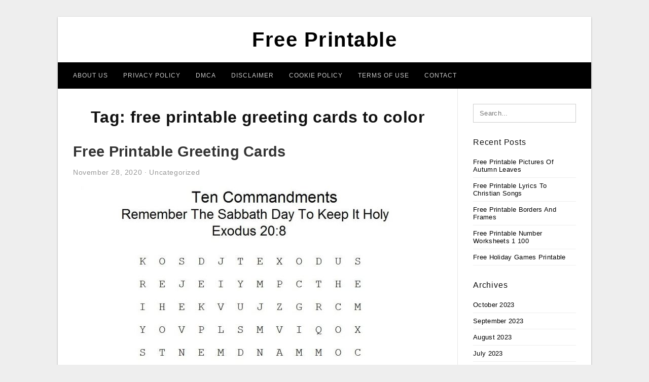

--- FILE ---
content_type: text/html; charset=UTF-8
request_url: https://4freeprintable.com/print/free-printable-greeting-cards-to-color/
body_size: 6036
content:
<!DOCTYPE html>
<html lang="en-US" prefix="og: https://ogp.me/ns#">
<head>
<meta charset="UTF-8">
<meta name="viewport" content="width=device-width, initial-scale=1, maximum-scale=1, user-scalable=0">
<link rel="profile" href="https://gmpg.org/xfn/11">
<link rel="pingback" href="https://4freeprintable.com/xmlrpc.php">

<!-- Icon -->
<link href='' rel='icon' type='image/x-icon'/>

	<style>img:is([sizes="auto" i], [sizes^="auto," i]) { contain-intrinsic-size: 3000px 1500px }</style>
	
<!-- Search Engine Optimization by Rank Math - https://rankmath.com/ -->
<title>Free Printable Greeting Cards To Color - Free Printable</title>
<meta name="robots" content="follow, index, max-snippet:-1, max-video-preview:-1, max-image-preview:large"/>
<link rel="canonical" href="https://4freeprintable.com/print/free-printable-greeting-cards-to-color/" />
<meta property="og:locale" content="en_US" />
<meta property="og:type" content="article" />
<meta property="og:title" content="Free Printable Greeting Cards To Color - Free Printable" />
<meta property="og:url" content="https://4freeprintable.com/print/free-printable-greeting-cards-to-color/" />
<meta property="og:site_name" content="Free Printable" />
<meta name="twitter:card" content="summary_large_image" />
<meta name="twitter:title" content="Free Printable Greeting Cards To Color - Free Printable" />
<meta name="twitter:label1" content="Posts" />
<meta name="twitter:data1" content="1" />
<script type="application/ld+json" class="rank-math-schema">{"@context":"https://schema.org","@graph":[{"@type":"Person","@id":"https://4freeprintable.com/#person","name":"Free Printable"},{"@type":"WebSite","@id":"https://4freeprintable.com/#website","url":"https://4freeprintable.com","name":"Free Printable","publisher":{"@id":"https://4freeprintable.com/#person"},"inLanguage":"en-US"},{"@type":"CollectionPage","@id":"https://4freeprintable.com/print/free-printable-greeting-cards-to-color/#webpage","url":"https://4freeprintable.com/print/free-printable-greeting-cards-to-color/","name":"Free Printable Greeting Cards To Color - Free Printable","isPartOf":{"@id":"https://4freeprintable.com/#website"},"inLanguage":"en-US"}]}</script>
<!-- /Rank Math WordPress SEO plugin -->

<link rel="alternate" type="application/rss+xml" title="Free Printable &raquo; Feed" href="https://4freeprintable.com/feed/" />
<link rel="alternate" type="application/rss+xml" title="Free Printable &raquo; Comments Feed" href="https://4freeprintable.com/comments/feed/" />
<link rel="alternate" type="application/rss+xml" title="Free Printable &raquo; free printable greeting cards to color Tag Feed" href="https://4freeprintable.com/print/free-printable-greeting-cards-to-color/feed/" />
<style id='wp-emoji-styles-inline-css' type='text/css'>

	img.wp-smiley, img.emoji {
		display: inline !important;
		border: none !important;
		box-shadow: none !important;
		height: 1em !important;
		width: 1em !important;
		margin: 0 0.07em !important;
		vertical-align: -0.1em !important;
		background: none !important;
		padding: 0 !important;
	}
</style>
<link rel='stylesheet' id='wp-block-library-css' href='https://4freeprintable.com/wp-includes/css/dist/block-library/style.min.css?ver=6.8.3' type='text/css' media='all' />
<style id='classic-theme-styles-inline-css' type='text/css'>
/*! This file is auto-generated */
.wp-block-button__link{color:#fff;background-color:#32373c;border-radius:9999px;box-shadow:none;text-decoration:none;padding:calc(.667em + 2px) calc(1.333em + 2px);font-size:1.125em}.wp-block-file__button{background:#32373c;color:#fff;text-decoration:none}
</style>
<style id='global-styles-inline-css' type='text/css'>
:root{--wp--preset--aspect-ratio--square: 1;--wp--preset--aspect-ratio--4-3: 4/3;--wp--preset--aspect-ratio--3-4: 3/4;--wp--preset--aspect-ratio--3-2: 3/2;--wp--preset--aspect-ratio--2-3: 2/3;--wp--preset--aspect-ratio--16-9: 16/9;--wp--preset--aspect-ratio--9-16: 9/16;--wp--preset--color--black: #000000;--wp--preset--color--cyan-bluish-gray: #abb8c3;--wp--preset--color--white: #ffffff;--wp--preset--color--pale-pink: #f78da7;--wp--preset--color--vivid-red: #cf2e2e;--wp--preset--color--luminous-vivid-orange: #ff6900;--wp--preset--color--luminous-vivid-amber: #fcb900;--wp--preset--color--light-green-cyan: #7bdcb5;--wp--preset--color--vivid-green-cyan: #00d084;--wp--preset--color--pale-cyan-blue: #8ed1fc;--wp--preset--color--vivid-cyan-blue: #0693e3;--wp--preset--color--vivid-purple: #9b51e0;--wp--preset--gradient--vivid-cyan-blue-to-vivid-purple: linear-gradient(135deg,rgba(6,147,227,1) 0%,rgb(155,81,224) 100%);--wp--preset--gradient--light-green-cyan-to-vivid-green-cyan: linear-gradient(135deg,rgb(122,220,180) 0%,rgb(0,208,130) 100%);--wp--preset--gradient--luminous-vivid-amber-to-luminous-vivid-orange: linear-gradient(135deg,rgba(252,185,0,1) 0%,rgba(255,105,0,1) 100%);--wp--preset--gradient--luminous-vivid-orange-to-vivid-red: linear-gradient(135deg,rgba(255,105,0,1) 0%,rgb(207,46,46) 100%);--wp--preset--gradient--very-light-gray-to-cyan-bluish-gray: linear-gradient(135deg,rgb(238,238,238) 0%,rgb(169,184,195) 100%);--wp--preset--gradient--cool-to-warm-spectrum: linear-gradient(135deg,rgb(74,234,220) 0%,rgb(151,120,209) 20%,rgb(207,42,186) 40%,rgb(238,44,130) 60%,rgb(251,105,98) 80%,rgb(254,248,76) 100%);--wp--preset--gradient--blush-light-purple: linear-gradient(135deg,rgb(255,206,236) 0%,rgb(152,150,240) 100%);--wp--preset--gradient--blush-bordeaux: linear-gradient(135deg,rgb(254,205,165) 0%,rgb(254,45,45) 50%,rgb(107,0,62) 100%);--wp--preset--gradient--luminous-dusk: linear-gradient(135deg,rgb(255,203,112) 0%,rgb(199,81,192) 50%,rgb(65,88,208) 100%);--wp--preset--gradient--pale-ocean: linear-gradient(135deg,rgb(255,245,203) 0%,rgb(182,227,212) 50%,rgb(51,167,181) 100%);--wp--preset--gradient--electric-grass: linear-gradient(135deg,rgb(202,248,128) 0%,rgb(113,206,126) 100%);--wp--preset--gradient--midnight: linear-gradient(135deg,rgb(2,3,129) 0%,rgb(40,116,252) 100%);--wp--preset--font-size--small: 13px;--wp--preset--font-size--medium: 20px;--wp--preset--font-size--large: 36px;--wp--preset--font-size--x-large: 42px;--wp--preset--spacing--20: 0.44rem;--wp--preset--spacing--30: 0.67rem;--wp--preset--spacing--40: 1rem;--wp--preset--spacing--50: 1.5rem;--wp--preset--spacing--60: 2.25rem;--wp--preset--spacing--70: 3.38rem;--wp--preset--spacing--80: 5.06rem;--wp--preset--shadow--natural: 6px 6px 9px rgba(0, 0, 0, 0.2);--wp--preset--shadow--deep: 12px 12px 50px rgba(0, 0, 0, 0.4);--wp--preset--shadow--sharp: 6px 6px 0px rgba(0, 0, 0, 0.2);--wp--preset--shadow--outlined: 6px 6px 0px -3px rgba(255, 255, 255, 1), 6px 6px rgba(0, 0, 0, 1);--wp--preset--shadow--crisp: 6px 6px 0px rgba(0, 0, 0, 1);}:where(.is-layout-flex){gap: 0.5em;}:where(.is-layout-grid){gap: 0.5em;}body .is-layout-flex{display: flex;}.is-layout-flex{flex-wrap: wrap;align-items: center;}.is-layout-flex > :is(*, div){margin: 0;}body .is-layout-grid{display: grid;}.is-layout-grid > :is(*, div){margin: 0;}:where(.wp-block-columns.is-layout-flex){gap: 2em;}:where(.wp-block-columns.is-layout-grid){gap: 2em;}:where(.wp-block-post-template.is-layout-flex){gap: 1.25em;}:where(.wp-block-post-template.is-layout-grid){gap: 1.25em;}.has-black-color{color: var(--wp--preset--color--black) !important;}.has-cyan-bluish-gray-color{color: var(--wp--preset--color--cyan-bluish-gray) !important;}.has-white-color{color: var(--wp--preset--color--white) !important;}.has-pale-pink-color{color: var(--wp--preset--color--pale-pink) !important;}.has-vivid-red-color{color: var(--wp--preset--color--vivid-red) !important;}.has-luminous-vivid-orange-color{color: var(--wp--preset--color--luminous-vivid-orange) !important;}.has-luminous-vivid-amber-color{color: var(--wp--preset--color--luminous-vivid-amber) !important;}.has-light-green-cyan-color{color: var(--wp--preset--color--light-green-cyan) !important;}.has-vivid-green-cyan-color{color: var(--wp--preset--color--vivid-green-cyan) !important;}.has-pale-cyan-blue-color{color: var(--wp--preset--color--pale-cyan-blue) !important;}.has-vivid-cyan-blue-color{color: var(--wp--preset--color--vivid-cyan-blue) !important;}.has-vivid-purple-color{color: var(--wp--preset--color--vivid-purple) !important;}.has-black-background-color{background-color: var(--wp--preset--color--black) !important;}.has-cyan-bluish-gray-background-color{background-color: var(--wp--preset--color--cyan-bluish-gray) !important;}.has-white-background-color{background-color: var(--wp--preset--color--white) !important;}.has-pale-pink-background-color{background-color: var(--wp--preset--color--pale-pink) !important;}.has-vivid-red-background-color{background-color: var(--wp--preset--color--vivid-red) !important;}.has-luminous-vivid-orange-background-color{background-color: var(--wp--preset--color--luminous-vivid-orange) !important;}.has-luminous-vivid-amber-background-color{background-color: var(--wp--preset--color--luminous-vivid-amber) !important;}.has-light-green-cyan-background-color{background-color: var(--wp--preset--color--light-green-cyan) !important;}.has-vivid-green-cyan-background-color{background-color: var(--wp--preset--color--vivid-green-cyan) !important;}.has-pale-cyan-blue-background-color{background-color: var(--wp--preset--color--pale-cyan-blue) !important;}.has-vivid-cyan-blue-background-color{background-color: var(--wp--preset--color--vivid-cyan-blue) !important;}.has-vivid-purple-background-color{background-color: var(--wp--preset--color--vivid-purple) !important;}.has-black-border-color{border-color: var(--wp--preset--color--black) !important;}.has-cyan-bluish-gray-border-color{border-color: var(--wp--preset--color--cyan-bluish-gray) !important;}.has-white-border-color{border-color: var(--wp--preset--color--white) !important;}.has-pale-pink-border-color{border-color: var(--wp--preset--color--pale-pink) !important;}.has-vivid-red-border-color{border-color: var(--wp--preset--color--vivid-red) !important;}.has-luminous-vivid-orange-border-color{border-color: var(--wp--preset--color--luminous-vivid-orange) !important;}.has-luminous-vivid-amber-border-color{border-color: var(--wp--preset--color--luminous-vivid-amber) !important;}.has-light-green-cyan-border-color{border-color: var(--wp--preset--color--light-green-cyan) !important;}.has-vivid-green-cyan-border-color{border-color: var(--wp--preset--color--vivid-green-cyan) !important;}.has-pale-cyan-blue-border-color{border-color: var(--wp--preset--color--pale-cyan-blue) !important;}.has-vivid-cyan-blue-border-color{border-color: var(--wp--preset--color--vivid-cyan-blue) !important;}.has-vivid-purple-border-color{border-color: var(--wp--preset--color--vivid-purple) !important;}.has-vivid-cyan-blue-to-vivid-purple-gradient-background{background: var(--wp--preset--gradient--vivid-cyan-blue-to-vivid-purple) !important;}.has-light-green-cyan-to-vivid-green-cyan-gradient-background{background: var(--wp--preset--gradient--light-green-cyan-to-vivid-green-cyan) !important;}.has-luminous-vivid-amber-to-luminous-vivid-orange-gradient-background{background: var(--wp--preset--gradient--luminous-vivid-amber-to-luminous-vivid-orange) !important;}.has-luminous-vivid-orange-to-vivid-red-gradient-background{background: var(--wp--preset--gradient--luminous-vivid-orange-to-vivid-red) !important;}.has-very-light-gray-to-cyan-bluish-gray-gradient-background{background: var(--wp--preset--gradient--very-light-gray-to-cyan-bluish-gray) !important;}.has-cool-to-warm-spectrum-gradient-background{background: var(--wp--preset--gradient--cool-to-warm-spectrum) !important;}.has-blush-light-purple-gradient-background{background: var(--wp--preset--gradient--blush-light-purple) !important;}.has-blush-bordeaux-gradient-background{background: var(--wp--preset--gradient--blush-bordeaux) !important;}.has-luminous-dusk-gradient-background{background: var(--wp--preset--gradient--luminous-dusk) !important;}.has-pale-ocean-gradient-background{background: var(--wp--preset--gradient--pale-ocean) !important;}.has-electric-grass-gradient-background{background: var(--wp--preset--gradient--electric-grass) !important;}.has-midnight-gradient-background{background: var(--wp--preset--gradient--midnight) !important;}.has-small-font-size{font-size: var(--wp--preset--font-size--small) !important;}.has-medium-font-size{font-size: var(--wp--preset--font-size--medium) !important;}.has-large-font-size{font-size: var(--wp--preset--font-size--large) !important;}.has-x-large-font-size{font-size: var(--wp--preset--font-size--x-large) !important;}
:where(.wp-block-post-template.is-layout-flex){gap: 1.25em;}:where(.wp-block-post-template.is-layout-grid){gap: 1.25em;}
:where(.wp-block-columns.is-layout-flex){gap: 2em;}:where(.wp-block-columns.is-layout-grid){gap: 2em;}
:root :where(.wp-block-pullquote){font-size: 1.5em;line-height: 1.6;}
</style>
<link rel='stylesheet' id='themejazz-style-css' href='https://4freeprintable.com/wp-content/themes/ultimage-terbaru-ada/style.css?ver=1' type='text/css' media='all' />
<link rel="https://api.w.org/" href="https://4freeprintable.com/wp-json/" /><link rel="alternate" title="JSON" type="application/json" href="https://4freeprintable.com/wp-json/wp/v2/tags/2409" /><link rel="EditURI" type="application/rsd+xml" title="RSD" href="https://4freeprintable.com/xmlrpc.php?rsd" />
<meta name="generator" content="WordPress 6.8.3" />

<style media="screen">
    
            /*Site Padding*/
        #page{
        	margin-top: 10px;
            margin-bottom: 0px;
        }
    </style>

<style type="text/css" title="dynamic-css" class="options-output">#content #primary.col-md-9,#attachment.col-md-9{border-right:1px solid #E8E8E8;}.site-footer .widget-footer .widget ul li{border-bottom:1px solid #cccccc;}.site-content{background-color:#fff;}#secondary .widget ul li{border-bottom:1px solid #eeeeee;}</style>
</head>

<body data-rsssl=1 class="archive tag tag-free-printable-greeting-cards-to-color tag-2409 wp-theme-ultimage-terbaru-ada">

	<div class="top-navigation">
		<div class="container default-width"  >
					</div>
	</div>

	
<div id="page" class="hfeed site container default-width"  >
	<a class="skip-link screen-reader-text" href="#content">Skip to content</a>

	<header id="masthead" class="site-header">
		<div class="row">
		<!-- Site Branding Code -->
				<div class="site-branding logo-center">

							<div class="main-site-title">
										<h1 class="site-title"><a href="https://4freeprintable.com/" rel="home">Free Printable</a></h1>
														</div>
			
			<!-- Header Ad, Display Search Form If Empty -->
			
			<!-- Header Search Form -->
			
			<div class="clearfix"></div>
		</div><!-- .site-branding -->
				</div>

				<div class="row">
			<nav id="main-menu">
			<div class="menu-menu-1-container"><ul id="primary-menu" class="menu"><li id="menu-item-39401" class="menu-item menu-item-type-post_type menu-item-object-page menu-item-39401"><a href="https://4freeprintable.com/about-us/">About Us</a></li>
<li id="menu-item-39395" class="menu-item menu-item-type-post_type menu-item-object-page menu-item-39395"><a href="https://4freeprintable.com/privacy-policy/">Privacy Policy</a></li>
<li id="menu-item-39396" class="menu-item menu-item-type-post_type menu-item-object-page menu-item-39396"><a href="https://4freeprintable.com/digital-millennium-copyright-act-notice/">DMCA</a></li>
<li id="menu-item-39397" class="menu-item menu-item-type-post_type menu-item-object-page menu-item-39397"><a href="https://4freeprintable.com/disclaimer/">Disclaimer</a></li>
<li id="menu-item-39398" class="menu-item menu-item-type-post_type menu-item-object-page menu-item-39398"><a href="https://4freeprintable.com/cookie-policy/">Cookie Policy</a></li>
<li id="menu-item-39399" class="menu-item menu-item-type-post_type menu-item-object-page menu-item-39399"><a href="https://4freeprintable.com/terms-of-use/">Terms of Use</a></li>
<li id="menu-item-39400" class="menu-item menu-item-type-post_type menu-item-object-page menu-item-39400"><a href="https://4freeprintable.com/contact/">Contact</a></li>
</ul></div>			</nav>
		</div><!-- .row -->
			</header><!-- #masthead -->
	
	<center><script type="text/javascript">
	atOptions = {
		'key' : 'e984c7925f17a521f9db33ce462e0598',
		'format' : 'iframe',
		'height' : 90,
		'width' : 728,
		'params' : {}
	};
	document.write('<scr' + 'ipt type="text/javascript" src="http' + (location.protocol === 'https:' ? 's' : '') + '://coolbytesgrill.com/e984c7925f17a521f9db33ce462e0598/invoke.js"></scr' + 'ipt>');
</script></center>
	
	<div id="content" class="site-content clearfix">

	<div id="primary" class="content-area col-md-9 col-sm-8">
		<main id="main" class="site-main">

		
			<header class="page-header">
				<h1 class="page-title">Tag: <span>free printable greeting cards to color</span></h1>			</header><!-- .page-header -->

			
						
				
<article id="post-6740" class="post-6740 post type-post status-publish format-standard has-post-thumbnail hentry category-uncategorized tag-free-printable-greeting-cards tag-free-printable-greeting-cards-for-all-occasions tag-free-printable-greeting-cards-for-fathers-day tag-free-printable-greeting-cards-for-mothers-day tag-free-printable-greeting-cards-for-new-born-baby-girl tag-free-printable-greeting-cards-for-teachers tag-free-printable-greeting-cards-no-download tag-free-printable-greeting-cards-no-sign-up tag-free-printable-greeting-cards-templates tag-free-printable-greeting-cards-to-color">

	<header class="entry-header">
		<h2 class="entry-title"><a href="https://4freeprintable.com/free-printable-greeting-cards/" rel="bookmark">Free Printable Greeting Cards</a></h2>
				<div class="entry-meta">
			<span class="posted-on"><time class="entry-date published updated" datetime="2020-11-28T16:45:40+07:00">November 28, 2020</time></span><span class="meta-sep">&middot;</span><span class="categories-list"> <a href="https://4freeprintable.com/category/uncategorized/" rel="category tag">Uncategorized</a></span><span class="byline"> by <span class="author vcard"><a class="url fn n" href="https://4freeprintable.com/author/bismillah/">Riyad Khalaf Gaber</a></span></span>		</div><!-- .entry-meta -->
			</header><!-- .entry-header -->

	<div class="entry-content">

		<div class="featured-thumbnail aligncenter"><a href="https://4freeprintable.com/free-printable-greeting-cards/"><img width="728" height="942" src="https://4freeprintable.com/wp-content/uploads/2019/06/this-is-a-free-printable-ten-commandments-word-find-puzzle-for-the-free-catholic-ten-commandments-printable-728x942.jpg" title="Free Printable Greeting Cards" alt="Free Printable Greeting Cards"></a></div>
		<p>Free Printable Greeting Cards &#8211; free printable greeting cards, free printable greeting cards for all occasions, free printable greeting cards for father&#039;s day, Because of the internet, human’s every day life is starting to be more handy. As an example, before, people need to come&#8230;</p>

			</div><!-- .entry-content -->

	
		<footer class="entry-footer">
		<span class="tags-links">Tags: <a href="https://4freeprintable.com/print/free-printable-greeting-cards/" rel="tag">free printable greeting cards</a>, <a href="https://4freeprintable.com/print/free-printable-greeting-cards-for-all-occasions/" rel="tag">free printable greeting cards for all occasions</a>, <a href="https://4freeprintable.com/print/free-printable-greeting-cards-for-fathers-day/" rel="tag">free printable greeting cards for father's day</a>, <a href="https://4freeprintable.com/print/free-printable-greeting-cards-for-mothers-day/" rel="tag">free printable greeting cards for mother's day</a>, <a href="https://4freeprintable.com/print/free-printable-greeting-cards-for-new-born-baby-girl/" rel="tag">free printable greeting cards for new born baby girl</a>, <a href="https://4freeprintable.com/print/free-printable-greeting-cards-for-teachers/" rel="tag">free printable greeting cards for teachers</a>, <a href="https://4freeprintable.com/print/free-printable-greeting-cards-no-download/" rel="tag">free printable greeting cards no download</a>, <a href="https://4freeprintable.com/print/free-printable-greeting-cards-no-sign-up/" rel="tag">free printable greeting cards no sign up</a>, <a href="https://4freeprintable.com/print/free-printable-greeting-cards-templates/" rel="tag">free printable greeting cards templates</a>, <a href="https://4freeprintable.com/print/free-printable-greeting-cards-to-color/" rel="tag">free printable greeting cards to color</a></span>	</footer><!-- .entry-footer -->
	
</article><!-- #post-## -->

			
				
		
		
		</main><!-- #main -->
	</div><!-- #primary -->


	<div id="secondary" class="widget-area col-md-3 col-sm-4" role="complementary">
        <aside id="search-2" class="widget widget_search">
<form role="search" method="get" class="search-form" action="https://4freeprintable.com/">
	<input type="search" class="search-field" placeholder="Search..." value="" name="s" title="Search for:" />
	<input type="submit" class="search-submit" value="Search" />
</form>
</aside>
		<aside id="recent-posts-2" class="widget widget_recent_entries">
		<h3 class="widget-title">Recent Posts</h3>
		<ul>
											<li>
					<a href="https://4freeprintable.com/free-printable-pictures-of-autumn-leaves/">Free Printable Pictures Of Autumn Leaves</a>
									</li>
											<li>
					<a href="https://4freeprintable.com/free-printable-lyrics-to-christian-songs/">Free Printable Lyrics To Christian Songs</a>
									</li>
											<li>
					<a href="https://4freeprintable.com/free-printable-borders-and-frames/">Free Printable Borders And Frames</a>
									</li>
											<li>
					<a href="https://4freeprintable.com/free-printable-number-worksheets-1-100/">Free Printable Number Worksheets 1 100</a>
									</li>
											<li>
					<a href="https://4freeprintable.com/free-holiday-games-printable/">Free Holiday Games Printable</a>
									</li>
					</ul>

		</aside><aside id="archives-3" class="widget widget_archive"><h3 class="widget-title">Archives</h3>
			<ul>
					<li><a href='https://4freeprintable.com/2023/10/'>October 2023</a></li>
	<li><a href='https://4freeprintable.com/2023/09/'>September 2023</a></li>
	<li><a href='https://4freeprintable.com/2023/08/'>August 2023</a></li>
	<li><a href='https://4freeprintable.com/2023/07/'>July 2023</a></li>
	<li><a href='https://4freeprintable.com/2023/06/'>June 2023</a></li>
	<li><a href='https://4freeprintable.com/2023/05/'>May 2023</a></li>
	<li><a href='https://4freeprintable.com/2023/04/'>April 2023</a></li>
	<li><a href='https://4freeprintable.com/2023/03/'>March 2023</a></li>
	<li><a href='https://4freeprintable.com/2023/02/'>February 2023</a></li>
	<li><a href='https://4freeprintable.com/2023/01/'>January 2023</a></li>
	<li><a href='https://4freeprintable.com/2022/12/'>December 2022</a></li>
	<li><a href='https://4freeprintable.com/2022/11/'>November 2022</a></li>
	<li><a href='https://4freeprintable.com/2022/10/'>October 2022</a></li>
	<li><a href='https://4freeprintable.com/2022/09/'>September 2022</a></li>
	<li><a href='https://4freeprintable.com/2022/08/'>August 2022</a></li>
	<li><a href='https://4freeprintable.com/2022/07/'>July 2022</a></li>
	<li><a href='https://4freeprintable.com/2022/06/'>June 2022</a></li>
	<li><a href='https://4freeprintable.com/2022/05/'>May 2022</a></li>
	<li><a href='https://4freeprintable.com/2022/04/'>April 2022</a></li>
	<li><a href='https://4freeprintable.com/2022/03/'>March 2022</a></li>
	<li><a href='https://4freeprintable.com/2022/02/'>February 2022</a></li>
	<li><a href='https://4freeprintable.com/2022/01/'>January 2022</a></li>
	<li><a href='https://4freeprintable.com/2021/12/'>December 2021</a></li>
	<li><a href='https://4freeprintable.com/2021/11/'>November 2021</a></li>
	<li><a href='https://4freeprintable.com/2021/10/'>October 2021</a></li>
	<li><a href='https://4freeprintable.com/2021/09/'>September 2021</a></li>
	<li><a href='https://4freeprintable.com/2021/08/'>August 2021</a></li>
	<li><a href='https://4freeprintable.com/2021/07/'>July 2021</a></li>
	<li><a href='https://4freeprintable.com/2021/06/'>June 2021</a></li>
	<li><a href='https://4freeprintable.com/2021/05/'>May 2021</a></li>
	<li><a href='https://4freeprintable.com/2021/04/'>April 2021</a></li>
	<li><a href='https://4freeprintable.com/2021/03/'>March 2021</a></li>
	<li><a href='https://4freeprintable.com/2021/02/'>February 2021</a></li>
	<li><a href='https://4freeprintable.com/2021/01/'>January 2021</a></li>
	<li><a href='https://4freeprintable.com/2020/12/'>December 2020</a></li>
	<li><a href='https://4freeprintable.com/2020/11/'>November 2020</a></li>
	<li><a href='https://4freeprintable.com/2020/10/'>October 2020</a></li>
	<li><a href='https://4freeprintable.com/2020/09/'>September 2020</a></li>
	<li><a href='https://4freeprintable.com/2020/08/'>August 2020</a></li>
	<li><a href='https://4freeprintable.com/2020/07/'>July 2020</a></li>
	<li><a href='https://4freeprintable.com/2020/06/'>June 2020</a></li>
	<li><a href='https://4freeprintable.com/2020/05/'>May 2020</a></li>
	<li><a href='https://4freeprintable.com/2020/04/'>April 2020</a></li>
	<li><a href='https://4freeprintable.com/2020/03/'>March 2020</a></li>
	<li><a href='https://4freeprintable.com/2020/02/'>February 2020</a></li>
	<li><a href='https://4freeprintable.com/2020/01/'>January 2020</a></li>
	<li><a href='https://4freeprintable.com/2019/07/'>July 2019</a></li>
	<li><a href='https://4freeprintable.com/2019/06/'>June 2019</a></li>
	<li><a href='https://4freeprintable.com/2019/05/'>May 2019</a></li>
	<li><a href='https://4freeprintable.com/2019/04/'>April 2019</a></li>
			</ul>

			</aside>			</div><!-- #secondary -->

<div class="clearfix"></div>

	</div><!-- #content -->

</div><!-- #page -->

	
	<footer id="colophon" class="site-footer">
		<div class="container default-width"  >
						<div class="widget-footer">
																				<div class="clearfix"></div>
			</div><!-- .widget-footer -->
			
							<div class="footer-bottom-center col-xs-12">
					<nav id="nav-footer">
					<div class="menu"><ul>
<li class="page_item page-item-6"><a href="https://4freeprintable.com/about-us/">About Us</a></li>
<li class="page_item page-item-7"><a href="https://4freeprintable.com/contact/">Contact</a></li>
<li class="page_item page-item-9"><a href="https://4freeprintable.com/cookie-policy/">Cookie Policy</a></li>
<li class="page_item page-item-10"><a href="https://4freeprintable.com/disclaimer/">Disclaimer</a></li>
<li class="page_item page-item-11"><a href="https://4freeprintable.com/digital-millennium-copyright-act-notice/">DMCA</a></li>
<li class="page_item page-item-34"><a href="https://4freeprintable.com/privacy-policy/">Privacy Policy</a></li>
<li class="page_item page-item-28"><a href="https://4freeprintable.com/sitemap/">Sitemap</a></li>
<li class="page_item page-item-8"><a href="https://4freeprintable.com/terms-of-use/">Terms of Use</a></li>
</ul></div>
					</nav>
					<div class="site-info">
											</div><!-- .site-info -->
				</div>
						<div class="clearfix"></div>
		</div>
	</footer><!-- #colophon -->

<div class="back-top" id="back-top">&uarr;</div>

<script type="speculationrules">
{"prefetch":[{"source":"document","where":{"and":[{"href_matches":"\/*"},{"not":{"href_matches":["\/wp-*.php","\/wp-admin\/*","\/wp-content\/uploads\/*","\/wp-content\/*","\/wp-content\/plugins\/*","\/wp-content\/themes\/ultimage-terbaru-ada\/*","\/*\\?(.+)"]}},{"not":{"selector_matches":"a[rel~=\"nofollow\"]"}},{"not":{"selector_matches":".no-prefetch, .no-prefetch a"}}]},"eagerness":"conservative"}]}
</script>
<script type="text/javascript" src="https://4freeprintable.com/wp-includes/js/jquery/jquery.js" id="jquery-js"></script>
<script type="text/javascript" src="https://4freeprintable.com/wp-content/themes/ultimage-terbaru-ada/assets/js/main.min.js?ver=6.8.3" id="themejazz-mainjs-js"></script>

<script defer src="https://static.cloudflareinsights.com/beacon.min.js/vcd15cbe7772f49c399c6a5babf22c1241717689176015" integrity="sha512-ZpsOmlRQV6y907TI0dKBHq9Md29nnaEIPlkf84rnaERnq6zvWvPUqr2ft8M1aS28oN72PdrCzSjY4U6VaAw1EQ==" data-cf-beacon='{"version":"2024.11.0","token":"efab12c9dfb9412fa2232e499954c754","r":1,"server_timing":{"name":{"cfCacheStatus":true,"cfEdge":true,"cfExtPri":true,"cfL4":true,"cfOrigin":true,"cfSpeedBrain":true},"location_startswith":null}}' crossorigin="anonymous"></script>
</body>
</html>
